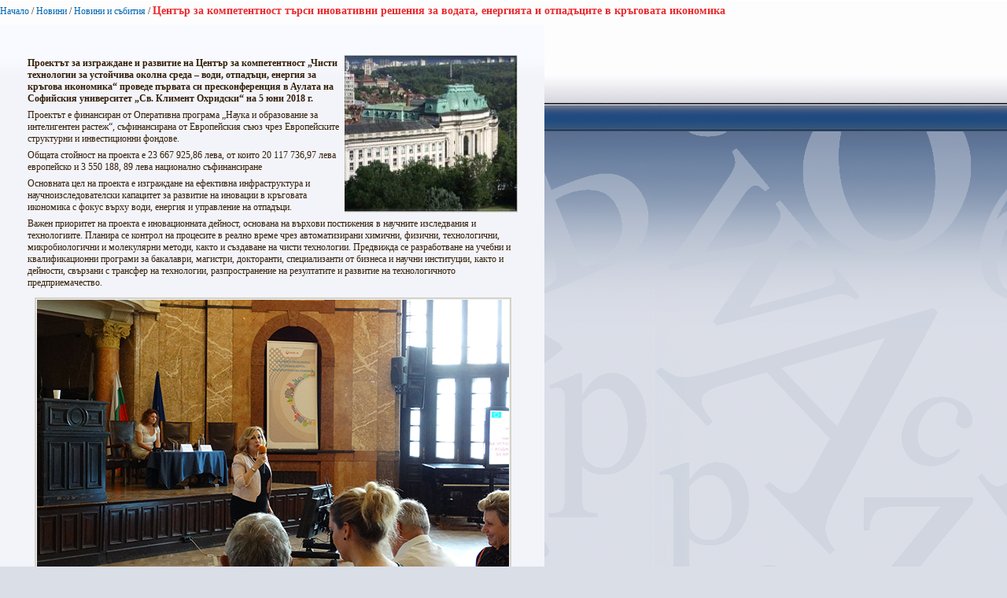

--- FILE ---
content_type: text/html; charset=utf-8
request_url: https://www.uni-sofia.bg/index.php/bul/layout/set/print/content/view/full/229630
body_size: 4092
content:


<!DOCTYPE html PUBLIC "-//W3C//DTD XHTML 1.0 Transitional//EN"
    "http://www.w3.org/TR/xhtml1/DTD/xhtml1-transitional.dtd">
<html xmlns="http://www.w3.org/1999/xhtml" xml:lang="bg-BG" lang="bg-BG">

<head>    <script language="JavaScript" type="text/javascript" src="/design/standard/javascript/tools/ezjsselection.js"></script>    <script language="JavaScript" type="text/javascript" src="/extension/ezwebin/design/ezwebin/javascript/insertmedia.js"></script>
    <link rel="stylesheet" type="text/css" href="/extension/ezwebin/design/ezwebin/stylesheets/core.css" />

<style type="text/css">    @import url("/extension/ezmultiupload/design/standard/stylesheets/ezmultiupload.css");    @import url("/extension/ezclasslists/design/standard/stylesheets/classlists.css");</style>
                                  
    <title>Център за компетентност търси иновативни решения за водата, енергията и отпадъците в кръговата икономика / Новини и събития / Новини / Начало - Софийски университет &quot;Св. Климент Охридски&quot;</title>

    
    
    
        <meta http-equiv="Content-Type" content="text/html; charset=utf-8" />

        <meta http-equiv="Content-language" content="bg-BG" />

    
        <meta name="author" content="Софийски Университет Св. Климент Охридски" />

        <meta name="copyright" content="Софийски Университет Св. Климент Охридски" />

        <meta name="description" content="Софийски Университет Св. Климент Охридски" />

        <meta name="keywords" content="университет, софия, климент, охридски" />

    
    <meta name="MSSmartTagsPreventParsing" content="TRUE" />
    <meta name="generator" content="eZ Publish" />
    
<link rel="Home" href="/index.php/bul/layout/set/print" title="Начална страница Софийски университет "Св. Климент Охридски"" />
<link rel="Index" href="/index.php/bul/layout/set/print" />
<link rel="Top"  href="/index.php/bul/layout/set/print" title="Център за компетентност търси иновативни решения за водата, енергията и отпадъците в кръговата икономика / Новини и събития / Новини / Начало - Софийски университет &quot;Св. Климент Охридски&quot;" />
<link rel="Search" href="/index.php/bul/layout/set/print/content/advancedsearch" title="Търси Софийски университет "Св. Климент Охридски"" />
<link rel="Shortcut icon" href="/extension/ezwebin/design/ezwebin/images/favicon.ico" type="image/x-icon" />
<link rel="icon" href="/extension/ezwebin/design/ezwebin/images/favicon.ico" type="image/x-icon" />
<link rel="Copyright" href="/index.php/bul/layout/set/print/ezinfo/copyright" />
<link rel="Author" href="/index.php/bul/layout/set/print/ezinfo/about" />

<style type="text/css">
    @import url(/extension/ezwebin/design/ezwebin/stylesheets/core.css);
    @import url(/design/standard/stylesheets/debug.css);
    @import url(/extension/ezwebin/design/ezwebin/stylesheets/pagelayout.css);
    @import url(/extension/ezwebin/design/ezwebin/stylesheets/content.css);
    @import url(/extension/ezwebin/design/ezwebin/stylesheets/websitetoolbar.css);
        @import url("/extension/ezmultiupload/design/standard/stylesheets/ezmultiupload.css");
        @import url("/extension/ezclasslists/design/standard/stylesheets/classlists.css");
    
        @import url(/extension/ezwebin/design/ezwebin/stylesheets/sIFR-screen.css);

</style>
<link rel="stylesheet" type="text/css" href="/extension/ezwebin/design/ezwebin/stylesheets/print.css" media="print" />
<!-- IE conditional comments; for bug fixes for different IE versions -->
<!--[if IE 5]>     <style type="text/css"> @import url(/extension/ezwebin/design/ezwebin/stylesheets/browsers/ie5.css);    </style> <![endif]-->
<!--[if lte IE 7]> <style type="text/css"> @import url(/extension/ezwebin/design/ezwebin/stylesheets/browsers/ie7lte.css); </style> <![endif]-->
<!--[if IE 6]>     <style type="text/css"> @import url("/extension/ezwebin/design/ezwebin/stylesheets/ie6.css.php");    </style> <![endif]-->
    <script language="javascript" type="text/javascript" src="/design/standard/javascript/tools/ezjsselection.js"></script>    <script language="javascript" type="text/javascript" src="/extension/ezwebin/design/ezwebin/javascript/insertmedia.js"></script>
<!--[if IE 6]>
<script language="javascript" type="text/javascript" src="/extension/ezwebin/design/ezwebin/javascript/DD_belatedPNG_0.0.8a-min.js"></script>
<script>
  DD_belatedPNG.fix('#topmenu');
</script>
<![endif]-->


<script language="javascript" type="text/javascript" src="/extension/ezwebin/design/ezwebin/javascript/swfobject.js"></script>
<script language="javascript" type="text/javascript" src="/extension/ezwebin/design/ezwebin/javascript/sifr.js"></script>
<script language="javascript" type="text/javascript" src="/extension/ezwebin/design/ezwebin/javascript/jquery.pack.js"></script>


</head>

<body style="text-align: left">

  <!-- Path area: END -->
    <div id="pathfront">
    <!-- Path content: START -->
<p>
						<a href="/index.php/bul/layout/set/print">Начало</a>
					<span>/</span>					<a href="/index.php/bul/layout/set/print/novini">Новини</a>
					<span>/</span>					<a href="/index.php/bul/layout/set/print/novini/novini_i_s_bitiya">Новини и събития</a>
					<span>/</span>					<span class="end">Център за компетентност търси иновативни решения за водата, енергията и отпадъците в кръговата икономика</span>
					</p>
<!-- Path content: END -->  </div>





<div id="main-left" class="article">

<div class="content-view-full">
    <div class="class-article-mainpage">
	
		<div class="contentbox">
			<span class="top">&nbsp;</span>
			<span class="bottom">&nbsp;</span>
			
					
			<div class="content">			
			
		        		            		                <div class="attribute-image">
		                    

    
        
    
                                                                                                                                            <img src="/var/ezwebin_site/storage/images/novini/novini_i_s_bitiya/cent_r_za_kompetentnost_t_rsi_inovativni_resheniya_za_vodata_energiyata_i_otpad_cite_v_kr_govata_ikonomika/1338289-3-bul-BG/cent_r_za_kompetentnost_t_rsi_inovativni_resheniya_za_vodata_energiyata_i_otpad_cite_v_kr_govata_ikonomika_medium200x200.jpg" width="220" height="200"  style="border: 0px  ;" alt="Център за компетентност търси иновативни решения за водата, енергията и отпадъците в кръговата икономика" title="Център за компетентност търси иновативни решения за водата, енергията и отпадъците в кръговата икономика" />
            
    
    
    		                    		                </div>
		            		        
		        
            
            			
			
			
		        		            		                <div class="attribute-short">
		                    
<p>Проектът за изграждане и развитие на Център за компетентност „Чисти технологии за устойчива околна среда – води, отпадъци, енергия за кръгова икономика“ проведе първата си пресконференция в Аулата на Софийския университет „Св. Климент Охридски“ на 5 юни 2018 г. </p>		                </div>
		            		        
		        		            <div class="attribute-long">
		                
<p>Проектът е финансиран от Оперативна програма „Наука и образование за интелигентен растеж“, съфинансирана от Европейския съюз чрез Европейските структурни и инвестиционни фондове.</p><p>Общата стойност на проекта е 23 667 925,86 лева, от които 20 117 736,97 лева европейско и 3 550 188, 89 лева национално съфинансиране</p><p>Основната цел на проекта е изграждане на ефективна инфраструктура и научноизследователски капацитет за развитие на иновации в кръговата икономика с фокус върху води, енергия и управление на отпадъци.</p><p>Важен приоритет на проекта е иновационната дейност, основана на върхови постижения в научните изследвания и технологиите. Планира се контрол на процесите в реално време чрез автоматизирани химични, физични, технологични, микробиологични и молекулярни методи, както и създаване на чисти технологии. Предвижда се разработване на учебни и квалификационни програми за бакалаври, магистри, докторанти, специализанти от бизнеса и научни институции, както и дейности, свързани с трансфер на технологии, разпространение на резултатите и развитие на технологичното предприемачество.</p>
<div class="object-center"><div class="content-view-embed">
<div class="class-image">
    <div class="attribute-image">
        

    
        
    
                                                                                                                        <img src="/var/ezwebin_site/storage/images/media/images/14137/1338308-1-bul-BG/14.jpg" width="600" height="400"  style="" alt="14" title="14" />
            
    
    
            </div>
</div>
</div>
</div><p>Проектът включва инвестиционна част за изграждане и оборудване на Центъра за компетентност и ремонтни дейности за подобряване на условията на работа в съществуващи лаборатории.</p><p>Очакваният резултат е модерно оборудван и функциониращ Център за компетентност, отговарящ на потребностите на науката, икономиката и образованието в съответните области.</p><p>Срокът за изпълнение е от 30 март 2018 г. до 31 декември 2023 г.</p><p><i>„Много съм горда с този проект, но в същото време осъзнавам колко е сериозна работата, която трябва да свършим. Тук сме се събрали смели хора с кураж и ентусиазъм, работим заедно от дълги години и смятам, че ще успеем да реализираме нашите идеи“, </i>каза координаторът на проекта проф. дбн Яна Топалова от Биологическия факултет на Софийския университет. Той е водещ партньор в консорциум с Университета по архитектура, строителство и геодезия; Лесотехническия университет; Университет &quot;Професор д-р Асен Златаров&quot; - Бургас; Института по физикохимия при БАН; Института по органична химия с център по фитохимия при БАН; Института по микробиология при БАН и Фондация &quot;Клийнтех България&quot;. Представителите на партньорите по проекта очертаха основните аспекти на бъдещата си работа и специфичната си роля в изпълнението на проекта. </p>
<div class="object-center"><div class="content-view-embed">
<div class="class-image">
    <div class="attribute-image">
        

    
        
    
                                                                                                                        <img src="/var/ezwebin_site/storage/images/media/images/12200/1338312-1-bul-BG/12.jpg" width="600" height="444"  style="" alt="12" title="12" />
            
    
    
            </div>
</div>
</div>
</div><p>Центърът за компетентност ще работи в сътрудничество с Предприятието за третиране на отпадъци на Столична община, „Софийска вода” АД, Интерпласт БГ-ЕООД, Енергийна Агенция - Пловдив, и Университет на Модена, Италия. Асоциираните партньори ще търсят решения на казуси от своята практика и ще внедряват научните и технологични разработки на изследователите. Бизнесът изрази своите очаквания за конкретни решения „тук и сега“, съобразени със специфичните условия в България. „<i>Ние можем да внесем ноу-хау отвън, но то е разработено за чужди потребности“</i>, каза Стефан Сотиров, регионален мениджър на Интерпласт БГ.</p>
<div class="object-center"><div class="content-view-embed">
<div class="class-image">
    <div class="attribute-image">
        

    
        
    
                                                                                                                        <img src="/var/ezwebin_site/storage/images/media/images/11455/1338316-1-bul-BG/11.jpg" width="600" height="450"  style="" alt="11" title="11" />
            
    
    
            </div>
</div>
</div>
</div><p>На пресконференцията присъстваха и представители на Управляващия орган – „Изпълнителна агенция Оперативна програма „Наука и образование за интелигентен растеж“. </p>		            </div>
		        			</div>
		</div>
		
	<div class="attribute-byline">
         <p class="date">Публикуван: </p>
                <p class="date">
             06.06.2018 10:20 am
        </p>
<br/> 
<p class="date">Последно редактиран: 06.06.2018 11:51 am</p>        
        
        </div>

		
        <div class="pagenavigator">
<p>
        </p>
</div>
                                
        <div class="content-links">
        <div class="attribute-print">
              <a href="/index.php/bul/layout/set/print/layout/set/print/content/view/full/229630" title="Printer-friendly version" onclick = "window.open(this.href); return false">Printer-friendly version</a>
        </div>
                        </div>

        </div>
    </div>
</div>






<script type="text/javascript">
  window.print();
  window.close();
</script>



</body>
</html>
